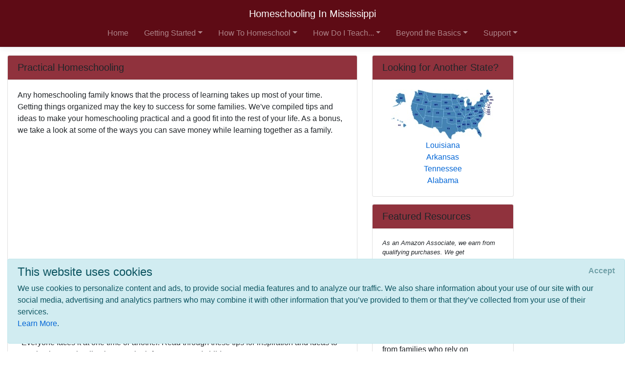

--- FILE ---
content_type: text/html; charset=utf-8
request_url: https://www.homeschoolinginmississippi.com/beyond-basics/practical
body_size: 16389
content:
<!DOCTYPE html>
<html lang="en">
<head>
        <!-- AdSense Auto Ads - Google -->
        <script data-ad-client="ca-pub-2646778910530499" async src="https://pagead2.googlesyndication.com/pagead/js/adsbygoogle.js"></script>
        <!-- Global site tag (gtag.js) - Google Analytics -->
        <script async src="https://www.googletagmanager.com/gtag/js?id=UA-128646239-1"></script>
        <script>
            window.dataLayer = window.dataLayer || [];
            function gtag() { dataLayer.push(arguments); }
            gtag('js', new Date());

            gtag('config', 'UA-128646239-1');
        </script>

    <meta http-equiv="Content-Type" content="text/html; charset=utf-8" />
    <meta charset="utf-8" />
    <meta name="viewport" content="width=device-width, initial-scale=1.0" />
    <title>Practical Homeschooling - Homeschooling In Mississippi</title>
    <meta id="Description" content="Any homeschooling family knows that the process of learning takes up most of your time. Getting things organized may the key to success for some families. We&#x27;ve compiled tips and ideas to make your homeschooling practical and a good fit into the rest of your life. As a bonus, we take a look at some of the ways you can save money while learning together as a family. " />

    <link rel="stylesheet" href="/lib/twitter-bootstrap/css/bootstrap.css" />
    <link rel="stylesheet" href="/lib/bootstrap-datepicker/css/bootstrap-datepicker.css" />
    <link rel="stylesheet" href="/lib/datatables/css/dataTables.bootstrap4.css" />
    <link rel="stylesheet" href="/lib/select2/css/select2.css" />
    <link rel="stylesheet" href="/lib/font-awesome/css/all.css" />
    <link rel="stylesheet" href="/lib/jquery-confirm/jquery-confirm.min.css" />
    <link rel="stylesheet" href="/css/select2-bootstrap4.css" />
    <link rel="stylesheet" href="/datatables-buttons/css/buttons.dataTables.css" />
    <link rel="stylesheet" href="/datatables-buttons/css/buttons.bootstrap4.css" />
    <link rel="stylesheet" href="/lib/summernote/summernote-bs4.css" />

    <link rel="stylesheet" href="/css/site.css" />
    <link rel="stylesheet" href="/css/quotes.css" />

    <script src="/lib/jquery/jquery.js"></script>

    <style>
        /* TODO: need better implementation for color setting */
header nav.bg-dark { background-color: #5E0B15 !important; } .card-header { background-color: #90323D !important; }     </style>
</head>
<body>
    <header>
        <nav class="navbar navbar-expand-lg navbar-toggleable-sm navbar-dark bg-dark border-bottom box-shadow mb-3 flex-column">
            <div class="w-100 d-flex">
                <a class="navbar-brand text-nowrap mx-lg-auto" href="/">Homeschooling In Mississippi</a>
                <button class="navbar-toggler align-self-center ml-auto" type="button" data-toggle="collapse" data-target=".navbar-collapse" aria-controls="navbarSupportedContent"
                        aria-expanded="false" aria-label="Toggle navigation">
                    <span class="navbar-toggler-icon"></span>
                </button>
            </div>
            <div class="navbar-collapse collapse">
                
<ul class="navbar-nav ml-auto nav-fill">
            <li class="nav-item px-0 px-lg-2">
                <a class="nav-link" href="/">Home</a>
            </li>
            <li class="nav-item px-0 px-lg-2 dropdown">
                <a class="nav-link dropdown-toggle" href="#" id="cd410758-4e6b-4c1d-8b24-e6f12af9e764Dropdown" role="button" data-toggle="dropdown" aria-haspopup="true" aria-expanded="false">Getting Started</a>
                <div class="dropdown-menu dropdown-menu-right" aria-labelledby="cd410758-4e6b-4c1d-8b24-e6f12af9e764Dropdown">
                    <a class="dropdown-item" href="/getting-started">Getting Started</a>
                    <div class="dropdown-divider"></div>
                        <a class="dropdown-item" href="/getting-started/why-homeschool">Why Homeschool?</a>
                        <a class="dropdown-item" href="/getting-started/how-to-begin">How to Begin</a>
                        <a class="dropdown-item" href="/getting-started/legal">Legal/Homeschool Laws</a>
                        <a class="dropdown-item" href="/getting-started/history">History of Homeschooling</a>
                </div>
            </li>
            <li class="nav-item px-0 px-lg-2 dropdown">
                <a class="nav-link dropdown-toggle" href="#" id="d6487de6-2978-4300-b1b8-4a8159beef61Dropdown" role="button" data-toggle="dropdown" aria-haspopup="true" aria-expanded="false">How To Homeschool</a>
                <div class="dropdown-menu dropdown-menu-right" aria-labelledby="d6487de6-2978-4300-b1b8-4a8159beef61Dropdown">
                    <a class="dropdown-item" href="/howto">How To Homeschool</a>
                    <div class="dropdown-divider"></div>
                        <a class="dropdown-item" href="/howto/methods">Methods</a>
                        <a class="dropdown-item" href="/howto/curriculum">Homeschool Curriculum</a>
                        <a class="dropdown-item" href="/howto/teachingaids">Teaching Aids</a>
                        <a class="dropdown-item" href="/howto/testing">Testing</a>
                        <a class="dropdown-item" href="/howto/online-resources">Online Resources</a>
                </div>
            </li>
            <li class="nav-item px-0 px-lg-2 dropdown">
                <a class="nav-link dropdown-toggle" href="#" id="a846d107-35b8-46d8-822c-f380496e6a42Dropdown" role="button" data-toggle="dropdown" aria-haspopup="true" aria-expanded="false">How Do I Teach...</a>
                <div class="dropdown-menu dropdown-menu-right" aria-labelledby="a846d107-35b8-46d8-822c-f380496e6a42Dropdown">
                    <a class="dropdown-item" href="/subjects">How Do I Teach...</a>
                    <div class="dropdown-divider"></div>
                        <a class="dropdown-item" href="/subjects/drivers-ed">Drivers Education</a>
                        <a class="dropdown-item" href="/subjects/preschool">Early Learning &amp; Preschool</a>
                        <a class="dropdown-item" href="/subjects/reading">Reading/Literature</a>
                        <a class="dropdown-item" href="/subjects/writing">Writing</a>
                        <a class="dropdown-item" href="/subjects/science">Science</a>
                        <a class="dropdown-item" href="/subjects/math">Math</a>
                        <a class="dropdown-item" href="/subjects/history">History</a>
                        <a class="dropdown-item" href="/subjects/geography">Geography</a>
                        <a class="dropdown-item" href="/subjects/art">Art</a>
                        <a class="dropdown-item" href="/subjects/music">Music</a>
                        <a class="dropdown-item" href="/subjects/performingarts">Performing Arts</a>
                        <a class="dropdown-item" href="/subjects/health">Health &amp; Fitness</a>
                        <a class="dropdown-item" href="/subjects/civics">Civics/Government</a>
                        <a class="dropdown-item" href="/subjects/economics">Economics/Finance</a>
                        <a class="dropdown-item" href="/subjects/languages">Foreign Languages</a>
                        <a class="dropdown-item" href="/subjects/religion">Faith/Religion</a>
                        <a class="dropdown-item" href="/subjects/logic-and-rhetoric">Logic, Rhetoric, and Thinking Skills</a>
                        <a class="dropdown-item" href="/subjects/entrepreneur">Entrepreneurship</a>
                        <a class="dropdown-item" href="/subjects/computer">Computer Skills</a>
                        <a class="dropdown-item" href="/subjects/study-skills">Study Skills</a>
                        <a class="dropdown-item" href="/subjects/lesson-plans">Lesson Plans</a>
                </div>
            </li>
            <li class="nav-item px-0 px-lg-2 dropdown">
                <a class="nav-link dropdown-toggle" href="#" id="70230076-3302-4f09-95eb-4002ee03ecdeDropdown" role="button" data-toggle="dropdown" aria-haspopup="true" aria-expanded="false">Beyond the Basics</a>
                <div class="dropdown-menu dropdown-menu-right" aria-labelledby="70230076-3302-4f09-95eb-4002ee03ecdeDropdown">
                    <a class="dropdown-item" href="/beyond-basics">Beyond the Basics</a>
                    <div class="dropdown-divider"></div>
                        <a class="dropdown-item" href="/beyond-basics/real-life">Real Life HSing</a>
                        <a class="dropdown-item" href="/beyond-basics/making-it-fun">Making It Fun</a>
                        <a class="dropdown-item active">Practical HSing</a>
                        <a class="dropdown-item" href="/beyond-basics/high-school">High School</a>
                        <a class="dropdown-item" href="/beyond-basics/college">Colleges &amp; Careers</a>
                </div>
            </li>
            <li class="nav-item px-0 px-lg-2 dropdown">
                <a class="nav-link dropdown-toggle" href="#" id="d1b2c15d-80af-4920-b68d-c3718e560b6fDropdown" role="button" data-toggle="dropdown" aria-haspopup="true" aria-expanded="false">Support</a>
                <div class="dropdown-menu dropdown-menu-right" aria-labelledby="d1b2c15d-80af-4920-b68d-c3718e560b6fDropdown">
                    <a class="dropdown-item" href="/support">Support</a>
                    <div class="dropdown-divider"></div>
                        <a class="dropdown-item" href="/support/support-groups">Support Groups</a>
                        <a class="dropdown-item" href="/support/humor">Humor</a>
                        <a class="dropdown-item" href="/support/events">Events</a>
                        <a class="dropdown-item" href="/support/resources">Local &amp; State Resources</a>
                        <a class="dropdown-item" href="/support/publications">Publications</a>
                </div>
            </li>
</ul>


            </div>
        </nav>
    </header>
    <div class="container-fluid">
        

    <div id="cookieConsent" class="alert alert-info alert-dismissible fade show" role="alert">
        <h4>This website uses cookies</h4>
        <p>
            We use cookies to personalize content and ads, to provide social media features and to analyze our traffic.
            We also share information about your use of our site with our social media, advertising and analytics
            partners who may combine it with other information that you’ve provided to them or that they’ve
            collected from your use of their services.<br />
            <a href="/privacy">Learn More</a>.
        </p>
        <button type="button" class="accept-policy close" data-dismiss="alert" aria-label="Close" data-cookie-string=".AspNet.Consent=yes; expires=Sun, 24 Jan 2027 20:49:59 GMT; path=/; secure; samesite=none">
            <span aria-hidden="true">Accept</span>
        </button>
    </div>
    <script>
        (function () {
            var button = document.querySelector("#cookieConsent button[data-cookie-string]");
            button.addEventListener("click", function (event) {
                document.cookie = button.dataset.cookieString;
            }, false);
        })();
    </script>

        <main role="main" class="pb-3">
            
<div class="row">
    <!-- main content / top on mobile -->
    <div class="col-md-8 col-lg-9 col-xl-7 order-md-4">
        
<div class="card">
    <h5 class="card-header">Practical Homeschooling</h5>
    <div class="card-body">
        <div>
            Any homeschooling family knows that the process of learning takes up most of your time. Getting things organized may the key to success for some families. We've compiled tips and ideas to make your homeschooling practical and a good fit into the rest of your life. As a bonus, we take a look at some of the ways you can save money while learning together as a family. 
        </div>

        <div class="mt-2 mb-1">
            <script async src="https://pagead2.googlesyndication.com/pagead/js/adsbygoogle.js"></script>
            <!-- HSA PageDescription Block -->
            <ins class="adsbygoogle"
                 style="display:block"
                 data-ad-client="ca-pub-2646778910530499"
                 data-ad-slot="4448721835"
                 data-ad-format="auto"
                 data-full-width-responsive="true"></ins>
            <script>
                (adsbygoogle = window.adsbygoogle || []).push({});
            </script>
        </div>

        <!-- Menu Card -->

        
<div class="pl-2 pt-2">
        <div class="card border-0">
            <div class="card-body p-0 clearfix">
                <a class="nav-link p-0 font-weight-bold" href="/beyond-basics/practical/organizing">Organizing Tips</a>
                <div class="p-0">
                    An organized home may seem impossible when you have kids around all day long, but it can be done. Here are tips and ideas that will help your household run smoothly.
                </div>
            </div>
        </div>
        <div class="card border-0">
            <div class="card-body p-0 clearfix">
                <a class="nav-link p-0 font-weight-bold" href="/beyond-basics/practical/burnout">Avoiding Burnout</a>
                <div class="p-0">
                    Everyone faces it at one time or another. Read through these tips for inspiration and ideas to combat homeschooling burnout, both for parents and children. 
                </div>
            </div>
        </div>
        <div class="card border-0">
            <div class="card-body p-0 clearfix">
                <a class="nav-link p-0 font-weight-bold" href="/beyond-basics/practical/money-savers">Money Savers</a>
                <div class="p-0">
                    It is a fact that homeschooling will cost you some money. But there are ways to keep costs down. In fact, you can homeschool quite inexpensively and how much you spend is really up to you. Browse through these resources, tips, and ideas to help you save some money.
                </div>
            </div>
        </div>
        <div class="card border-0">
            <div class="card-body p-0 clearfix">
                <a class="nav-link p-0 font-weight-bold" href="/beyond-basics/practical/housekeeping">Housekeeping</a>
                <div class="p-0">
                    Doing the household chores can seem like a burden when you have so much else going on. There are some strategies to help make this burden lighter. Read through these ideas and tips on keeping your home clean and how to get the whole family involved. 
                </div>
            </div>
        </div>
        <div class="card border-0">
            <div class="card-body p-0 clearfix">
                <a class="nav-link p-0 font-weight-bold" href="/beyond-basics/practical/kitchen">In The Kitchen</a>
                <div class="p-0">
                    What's for dinner? That is the age-old question every mother has faced, day after day. Browse through these menu planning ideas, recipes, and strategies for getting food on your table without all the hassle.
                </div>
            </div>
        </div>
        <div class="card border-0">
            <div class="card-body p-0 clearfix">
                <a class="nav-link p-0 font-weight-bold" href="/beyond-basics/practical/chores">Chores</a>
                <div class="p-0">
                    With children learning and playing (and, let's face it--making messes) all day long, chores become an inevitable hurdle for the homeschooling family. Here you'll find everything from printable chore charts to chore organizers, along with helpful ideas on how to get kids to do their chores and how to divvy them up to make it fair for all.
                </div>
            </div>
        </div>
        <div class="card border-0">
            <div class="card-body p-0 clearfix">
                <a class="nav-link p-0 font-weight-bold" href="/beyond-basics/practical/lesson-planning">Lesson Planning</a>
                <div class="p-0">
                    Don't know what to teach today or how to get everything done? Explore these resources for planning your lessons and get ideas on how to help your homeschool day run smoothly.


                </div>
            </div>
        </div>
        <div class="card border-0">
            <div class="card-body p-0 clearfix">
                <a class="nav-link p-0 font-weight-bold" href="/beyond-basics/practical/recordkeeping">Record Keeping</a>
                <div class="p-0">
                    Record keeping can be a great way for you to see how you and your children are progressing, as well as a means to meet state requirements for reporting and administration of your homeschool.
                </div>
            </div>
        </div>
        <div class="card border-0">
            <div class="card-body p-0 clearfix">
                <a class="nav-link p-0 font-weight-bold" href="/beyond-basics/practical/calendars">Calendars</a>
                <div class="p-0">
                    You can use calendars to keep track of activites, plan your lessons, keep your records, and organize your life.
                </div>
            </div>
        </div>
</div>
    </div>
</div>
        
<div class="card">
    <h5 class="card-header">What's Popular</h5>
    <div class="card-body">
            <div class="card border-0 mb-3">
                <div class="card-body p-0 clearfix">
                    
                    <a target="_blank" href="http://www.organized-living.com/articles/artoforganizing.html">
                        <h6 class="card-title m-0">The Art of Organizing Your Space</h6>
                    </a>
                    <div class="card-text">
                        
                        <div>The furniture in your room is situated just right, yet it's cluttered with lots of paper, items taken from other parts of the house, too many knick-knacks, and trash particles that didn't quite make it to the trashcan.  Shouldn't we be asking ourselves, "What's wrong with this picture?"  

 Maybe you already know the answer.  But then, why hasn't anything been done about it yet?  Don't try to answer that.  There's an art to approaching the task of getting organized.  
</div>
                    </div>
                </div>
            </div>
            <div class="card border-0 mb-3">
                <div class="card-body p-0 clearfix">
                    
                    <a target="_blank" href="http://groups.yahoo.com/group/thehomeschoolmominthekitchen/">
                        <h6 class="card-title m-0">TheHomeSchoolMom In The Kitchen </h6>
                    </a>
                    <div class="card-text">
                        
                        <div>TheHomeSchoolMom In The Kitchen is an e-mail group designed to provide economical, balanced meal ideas that are quick and easy for busy moms. Provides dinner tips, recipes, and resources that help take "piranha hour" and turn it into calmer and more peaceful time. </div>
                    </div>
                </div>
            </div>
            <div class="card border-0 mb-3">
                <div class="card-body p-0 clearfix">
                    <div class="float-left mr-2">
                        <a target="_blank" href="http://www.amazon.com/exec/obidos/ASIN/0764226126/ref=nosim/onionskinpres-20">
                            <img src="https://images.amazon.com/images/P/0764226126.01._SCTHUMBZZZ_.jpg" alt="product image" onerror="this.style.display='none'" />
                        </a>
                    </div>
                    <a target="_blank" href="http://www.amazon.com/exec/obidos/ASIN/0764226126/ref=nosim/onionskinpres-20">
                        <h6 class="card-title m-0">Miserly Moms: Living on One Income in a Two-Income Economy</h6>
                    </a>
                    <div class="card-text">
                        
                        <div>Save Thousands of Dollars a Year  Jonni McCoy and her family are proof that you live on one income. The McCoys made a successful transition from two incomes to one while living in one of the most expensive parts of America: the San Francisco Bay Area.  Her Miserly Guidelines will help you save thousands of dollars a year on everything from groceries to electricity to insurance and household cleaners&#151;as well as reveal the hidden costs of holding a job and common money wasters. Her practical,...</div>
                    </div>
                </div>
            </div>
            <div class="card border-0 mb-3">
                <div class="card-body p-0 clearfix">
                    
                    <a target="_blank" href="http://peacecreekontheprairie.com/large-families/large-family-workbox-system-for-homeschool">
                        <h6 class="card-title m-0">Large Family Workbox System for Homeschool</h6>
                    </a>
                    <div class="card-text">
                        
                        <div>An example of an organizational system for a large homeschool family. </div>
                    </div>
                </div>
            </div>
            <div class="card border-0 mb-3">
                <div class="card-body p-0 clearfix">
                    
                    <a target="_blank" href="http://www.homeschoolminder.com/home-school-calendar.html">
                        <h6 class="card-title m-0">HomeSchool Minder Calendar</h6>
                    </a>
                    <div class="card-text">
                        
                        <div>HomeSchool Minder is your all-in-one homeschool scheduler. The calendar stores everything from lesson plans activities to assignments. The calendar also gives a simple point-and-click method of tracking homeschool attendance by the day or by the hour. Daily, weekly, and monthly views are provided for each student's calendar. </div>
                    </div>
                </div>
            </div>
            <div class="card border-0 mb-3">
                <div class="card-body p-0 clearfix">
                    
                    <a target="_blank" href="http://donnayoung.org/help/lessons.htm">
                        <h6 class="card-title m-0">How to Make Lesson Plans for Homeschool</h6>
                    </a>
                    <div class="card-text">
                        
                        <div>It is good to wake up in the morning and know what you are going to do that day in school. That is what planning lessons is all about -- being prepared -- so that you can be as stress free as possible. </div>
                    </div>
                </div>
            </div>
            <div class="card border-0 mb-3">
                <div class="card-body p-0 clearfix">
                    
                    <a target="_blank" href="http://users.safeaccess.com/olsen/articles/organization.html">
                        <h6 class="card-title m-0">Homeschool Organization </h6>
                    </a>
                    <div class="card-text">
                        
                        <div>Homeschool organization is a constant challenge. Like most households, homeschoolers deal with the everyday accumulation of laundry, dishes, toys, trash, and mail. In addition, we manage a multitude of school supplies, books, papers, and ongoing projects. A well-organized homeschool allows us to save time, energy, and money so that more of those resources can be utilized for the important task of educating our children. 

</div>
                    </div>
                </div>
            </div>
            <div class="card border-0 mb-3">
                <div class="card-body p-0 clearfix">
                    
                    <a target="_blank" href="http://organizedhome.com/content-61.html">
                        <h6 class="card-title m-0">Storage Strategies for Homeschool Families</h6>
                    </a>
                    <div class="card-text">
                        
                        <div>Stuff! For homeschool families, it's everywhere. Books and papers. Art supplies. Math manipulatives. Science projects. Record-keeping demands its own set of materials: attendance forms, correspondence, testing, student portfolios, and piles and piles of paper! Find out strategies for storing kid's stuff, using color coding, organizing your desk, and more.
</div>
                    </div>
                </div>
            </div>
            <div class="card border-0 mb-3">
                <div class="card-body p-0 clearfix">
                    
                    <a target="_blank" href="http://theswap.com/cookbook2/index.htm">
                        <h6 class="card-title m-0">The Swap Cookbook </h6>
                    </a>
                    <div class="card-text">
                        
                        <div>The Swap Cookbook features homeschoolers' recipes for healthy families. These recipes are compiled from contributions to the Homeschooler's Curriculum Swap Forums.</div>
                    </div>
                </div>
            </div>
            <div class="card border-0 mb-3">
                <div class="card-body p-0 clearfix">
                    
                    <a target="_blank" href="http://www.homefires.com/farticles/whatiswith.html">
                        <h6 class="card-title m-0">What Is It With Homeschoolers &amp; Money?</h6>
                    </a>
                    <div class="card-text">
                        
                        <div>There seems to be a collective thought about money - that homeschoolers don't have any. Not only that, but because there is a belief that homeschoolers don't have any money, there seems to be an underlying assumption that resources, information, and services should be provided dirt cheap, if not for free. Why? What is it with homeschoolers and money?
</div>
                    </div>
                </div>
            </div>
            <div class="card border-0 mb-3">
                <div class="card-body p-0 clearfix">
                    
                    <a target="_blank" href="http://www.deafhomeschool.com/essentials/gettingstarted/budget.html">
                        <h6 class="card-title m-0">Developing a Homeschool Budget</h6>
                    </a>
                    <div class="card-text">
                        
                        <div>So, how much does homeschooling cost anyway?
As much as you can afford.

That isn't a very comforting answer, but it is a realistic one. Some families reportedly homeschool on as little as $50 a year. Most likely you will spend more than that. How much, exactly, is going to depend on the resources you have available and your children's needs.

</div>
                    </div>
                </div>
            </div>
            <div class="card border-0 mb-3">
                <div class="card-body p-0 clearfix">
                    
                    <a target="_blank" href="http://www.organized-living.com/">
                        <h6 class="card-title m-0">Organized Living</h6>
                    </a>
                    <div class="card-text">
                        
                        <div>Find out how to manage life so it doesn't manage you. Organized-Living.com is a rich resource of information, tips, and advice to help create organized lifestyles for the home and workplace.</div>
                    </div>
                </div>
            </div>
            <div class="card border-0 mb-3">
                <div class="card-body p-0 clearfix">
                    
                    <a target="_blank" href="http://showcase.netins.net/web/nurture/Destinations/">
                        <h6 class="card-title m-0">Destinations Homeschool Guidebook</h6>
                    </a>
                    <div class="card-text">
                        
                        <div>Destinations Homeschool Guidebook is a system with total flexibility and real accountability. Step-by-step instructions help you develop a plan for learning tailored to each child's unique needs. Are you unschooling? Destinations allows you to track learning from everyday life while measuring progress toward your goals. Using a formal curriculum? Destinations helps you adapt it to your child's needs. Includes instructions on use as a portfolio.


</div>
                    </div>
                </div>
            </div>
            <div class="card border-0 mb-3">
                <div class="card-body p-0 clearfix">
                    <div class="float-left mr-2">
                        <a target="_blank" href="http://www.amazon.com/exec/obidos/ASIN/0737304243/ref=nosim/onionskinpres-20">
                            <img src="https://images.amazon.com/images/P/0737304243.01._SCTHUMBZZZ_.jpg" alt="product image" onerror="this.style.display='none'" />
                        </a>
                    </div>
                    <a target="_blank" href="http://www.amazon.com/exec/obidos/ASIN/0737304243/ref=nosim/onionskinpres-20">
                        <h6 class="card-title m-0">The Organizing Sourcebook : Nine Strategies for Simplifying Your Life</h6>
                    </a>
                    <div class="card-text">
                        
                        <div>The nine habits of highly organized people  Organizing consultant Kathy Waddill demonstrates how the simple act of being organized can improve your quality of life. In The Organizing Sourcebook, she presents nine organizing principles that can easily be applied to any situation, activity, or environment. The book gives you the tools for managing time; decreasing stress; and dealing with cultural, personal, and emotional change. Case histories illustrate how each strategy solved a specific proble...</div>
                    </div>
                </div>
            </div>
            <div class="card border-0 mb-3">
                <div class="card-body p-0 clearfix">
                    
                    <a target="_blank" href="http://groups.yahoo.com/group/organize-to-homeschool/">
                        <h6 class="card-title m-0">Organize-to-Homeschool</h6>
                    </a>
                    <div class="card-text">
                        
                        <div>Homeschoolers face tremendous demands on their organizational skills. Frequently creative, hardworking, and goal oriented, they must manage the home, other children, teaching, and the many other demands of a stay-at-home parent. This board is designed to offer support, find solutions, and discuss troublesome situations. Although there are many aspects to homeschooling, the focus, the only focus, of this board is solving organizational problems related to home schooling. This group is a part of t...</div>
                    </div>
                </div>
            </div>
    </div>
</div>
        
    <div class="card">
        <a name="Resources"></a>
        <h5 class="card-header">Resources</h5>
        <div class="card-body">
                <div class="card border-0 mb-3">
                    <div class="card-body p-0 clearfix">
                        <div class="float-left mr-2">
                            <a target="_blank" href="http://www.amazon.com/exec/obidos/ASIN/0785281754/ref=nosim/onionskinpres-20">
                                <img src="https://images.amazon.com/images/P/0785281754.01._SCTHUMBZZZ_.jpg" alt="product image" onerror="this.style.display='none'" />
                            </a>
                        </div>
                        <a target="_blank" href="http://www.amazon.com/exec/obidos/ASIN/0785281754/ref=nosim/onionskinpres-20">
                            <h6 class="card-title m-0">The Successful Homeschool Family Handbook</h6>
                        </a>
                        <div class="card-text">
                            
                            <div>If you are thinking about homeschooling, or are struggling with a educational homeschooling curriculum that is difficult to use, let Dr. Ray and Dorothy Moore show you how to make homeschooling an easy-to-live-with family adventure in learning. This low-stress, low-cost program shows you how to build a curriculum around your child's needs and interests - and around a realistic family schedule. Instead of a cut-and-dried approach, you'll discover the freedom of a flexible program that encourages creativity and initiative.</div>
                        </div>
                    </div>
                </div>
                <div class="card border-0 mb-3">
                    <div class="card-body p-0 clearfix">
                        <div class="float-left mr-2">
                            <a target="_blank" href="http://www.amazon.com/exec/obidos/ASIN/0930192354/ref=nosim/onionskinpres-20">
                                <img src="https://images.amazon.com/images/P/0930192354.01._SCTHUMBZZZ_.jpg" alt="product image" onerror="this.style.display='none'" />
                            </a>
                        </div>
                        <a target="_blank" href="http://www.amazon.com/exec/obidos/ASIN/0930192354/ref=nosim/onionskinpres-20">
                            <h6 class="card-title m-0">Home Schooling from Scratch : Simple Living, Super Learning</h6>
                        </a>
                        <div class="card-text">
                            
                            <div>Parents learn what they really need, how to find or create materials and opportunities for less money, and how to organize their household for economical, happy learning.</div>
                        </div>
                    </div>
                </div>
                <div class="card border-0 mb-3">
                    <div class="card-body p-0 clearfix">
                        <div class="float-left mr-2">
                            <a target="_blank" href="http://www.amazon.com/exec/obidos/ASIN/157224321X/ref=nosim/onionskinpres-20">
                                <img src="https://m.media-amazon.com/images/I/51VVbMMz27L._SL75_.jpg" alt="product image" onerror="this.style.display='none'" />
                            </a>
                        </div>
                        <a target="_blank" href="http://www.amazon.com/exec/obidos/ASIN/157224321X/ref=nosim/onionskinpres-20">
                            <h6 class="card-title m-0">The Well-Ordered Home: Organizing Techniques for Inviting Serenity into Your Life</h6>
                        </a>
                        <div class="card-text">
                            
                            <div>Organizing the home is one of those desirable and beneficial activities that remain elusive for many. This practical guide explains the many benefits - physical, emotional, and spiritual - of an organized home and shows how to attain them. Breaking down the process into 50 steps, the author uses her own experiences as a psychologist and professional home organizer to help readers clear away not only the physical clutter but the psychological blocks that encourage it and hinder organization. She tells where to start, encourages small steps, and explores the psychology of organizing. Next she addresses fundamental principles, including keeping tools where they will be used and making the most of active storage space. Finally, she shows how to get rid of excess stuff, including how to attack those never-ending piles and junk drawers, and stem the inflow of junk into the home. These easy exercises, tips, and stories will truly help readers organize their homes for efficiency, peacefulness, and well-being.</div>
                        </div>
                    </div>
                </div>
                <div class="card border-0 mb-3">
                    <div class="card-body p-0 clearfix">
                        <div class="float-left mr-2">
                            <a target="_blank" href="http://www.amazon.com/exec/obidos/ASIN/087788546X/ref=nosim/onionskinpres-20">
                                <img src="https://images.amazon.com/images/P/087788546X.01._SCTHUMBZZZ_.jpg" alt="product image" onerror="this.style.display='none'" />
                            </a>
                        </div>
                        <a target="_blank" href="http://www.amazon.com/exec/obidos/ASIN/087788546X/ref=nosim/onionskinpres-20">
                            <h6 class="card-title m-0">Homeschooling on a Shoestring : A Jam-packed Guide</h6>
                        </a>
                        <div class="card-text">
                            
                            <div>So you want to homeschool but don't think you can afford it. This book is a compendium of ideas for the family that wants to start or continue homeschooling on a tight budget. 
Includes ideas for making money as a stay-at-home mom, sources for inexpensive curriculum, affordable teaching tools, and ideas for low-cost field trips. Also discusses ways to run your household more efficiently and with less cost.</div>
                        </div>
                    </div>
                </div>
                <div class="card border-0 mb-3">
                    <div class="card-body p-0 clearfix">
                        <div class="float-left mr-2">
                            <a target="_blank" href="http://www.amazon.com/exec/obidos/ASIN/0312324863/ref=nosim/onionskinpres-20">
                                <img src="https://images.amazon.com/images/P/0312324863.01._SCTHUMBZZZ_.jpg" alt="product image" onerror="this.style.display='none'" />
                            </a>
                        </div>
                        <a target="_blank" href="http://www.amazon.com/exec/obidos/ASIN/0312324863/ref=nosim/onionskinpres-20">
                            <h6 class="card-title m-0">One Thing at a Time : 100 Simple Ways to Live Clutter-Free Every Day</h6>
                        </a>
                        <div class="card-text">
                            
                            <div><div>Simple, effective ways to put things in their place<br><br>Those piles of papers, clothes, and other things you thought you'd successfully de-cluttered have returned, and this time they brought friends. What's the use of trying to fight the clutter? Is there a better way?<br><br>This powerful and useful guide delivers solutions that work, no matter how overwhelmed you feel. The answer isn't an elaborate new system, or a solemn vow to start tomorrow. Instead, psychotherapist and organizer Cindy Glovinsky shares 100 simple strategies for tackling the problem the way it grows--one thing at a time. Here's a sampling of the tips explained in the book: <br><br>*Declare a fix-it day<br>*Purge deep storage areas first<br> *Label it so you can read it<br>*Get a great letter opener<br>*Practice toy population planning <br>*Leave it neater than you found it<br>Written in short takes and with a supportive tone, this is an essential, refreshing book that helps turn a hopeless struggle into a manageable part of life, one thing at a time.<br></div></div>
                        </div>
                    </div>
                </div>
                <div class="card border-0 mb-3">
                    <div class="card-body p-0 clearfix">
                        <div class="float-left mr-2">
                            <a target="_blank" href="http://www.amazon.com/exec/obidos/ASIN/1580171087/ref=nosim/onionskinpres-20">
                                <img src="https://images.amazon.com/images/P/1580171087.01._SCTHUMBZZZ_.jpg" alt="product image" onerror="this.style.display='none'" />
                            </a>
                        </div>
                        <a target="_blank" href="http://www.amazon.com/exec/obidos/ASIN/1580171087/ref=nosim/onionskinpres-20">
                            <h6 class="card-title m-0">Unclutter Your Home: 7 Simple Steps, 700 Tips &amp; Ideas (Simplicity Series)</h6>
                        </a>
                        <div class="card-text">
                            
                            <div>Hundreds of practical ideas for sorting, evaluating, and getting rid of all those material items that get in the way of a simplified lifestyle.</div>
                        </div>
                    </div>
                </div>
                <div class="card border-0 mb-3">
                    <div class="card-body p-0 clearfix">
                        <div class="float-left mr-2">
                            <a target="_blank" href="http://www.amazon.com/exec/obidos/ASIN/0811837327/ref=nosim/onionskinpres-20">
                                <img src="https://images.amazon.com/images/P/0811837327.01._SCTHUMBZZZ_.jpg" alt="product image" onerror="this.style.display='none'" />
                            </a>
                        </div>
                        <a target="_blank" href="http://www.amazon.com/exec/obidos/ASIN/0811837327/ref=nosim/onionskinpres-20">
                            <h6 class="card-title m-0">Home Organizing Workbook: Clearing Your Clutter, Step-By-Step</h6>
                        </a>
                        <div class="card-text">
                            
                            <div>Failing the Mary Poppins' snap-the-fingers approach to cleaning, here's the next best thing: an utterly practical handbook that offers lasting results for anyone looking to banish clutter from every room in the house. Home organizer par excellence Meryl Starr offers up her hardworking organizing solutions in The Home Organizing Workbook, a straightforward guide to getting organized. The room chapters begin with targeted questionnaires that help the reader identify specific organizational problems, followed by hundreds of hardworking solutions and strategic maintenance tips. Those itching to get started can dive right in with step-by-step organizing projects ranging from quick-and-easy weeknight jobs, like overhauling the spice cabinet, to more intensive endeavors such as reorganizing the bedroom closet. Accessory lists at the end of each chapter feature dozens of the best products available, from lazy susans to shelf dividers, and explain exactly how they can be used to optimum effect in each room, while the extensive resource list shows where to get them. It's a package as tidy as its solutions: concealed Wire-O lay-flat binding, tabbed chapters to take readers straight to their problem area du jour, and full-color, solution-oriented photographs sure to inspire action. Ready to clear that clutter and keep it that way? The Home Organizing Workbook is the ultimate guide to preserving open spaces.</div>
                        </div>
                    </div>
                </div>
                <div class="card border-0 mb-3">
                    <div class="card-body p-0 clearfix">
                        <div class="float-left mr-2">
                            <a target="_blank" href="http://www.amazon.com/exec/obidos/ASIN/0737304243/ref=nosim/onionskinpres-20">
                                <img src="https://images.amazon.com/images/P/0737304243.01._SCTHUMBZZZ_.jpg" alt="product image" onerror="this.style.display='none'" />
                            </a>
                        </div>
                        <a target="_blank" href="http://www.amazon.com/exec/obidos/ASIN/0737304243/ref=nosim/onionskinpres-20">
                            <h6 class="card-title m-0">The Organizing Sourcebook : Nine Strategies for Simplifying Your Life</h6>
                        </a>
                        <div class="card-text">
                            
                            <div><p><b>The nine habits of highly organized people</b></p> <p> Organizing consultant Kathy Waddill demonstrates how the simple act of being organized can improve your quality of life. In <i>The Organizing Sourcebook</i>, she presents nine organizing principles that can easily be applied to any situation, activity, or environment. The book gives you the tools for managing time; decreasing stress; and dealing with cultural, personal, and emotional change. Case histories illustrate how each strategy solved a specific problem.</p></div>
                        </div>
                    </div>
                </div>
                <div class="card border-0 mb-3">
                    <div class="card-body p-0 clearfix">
                        <div class="float-left mr-2">
                            <a target="_blank" href="http://www.amazon.com/exec/obidos/ASIN/0966797000/ref=nosim/onionskinpres-20">
                                <img src="https://m.media-amazon.com/images/I/41MJJwQV4eL._SL75_.jpg" alt="product image" onerror="this.style.display='none'" />
                            </a>
                        </div>
                        <a target="_blank" href="http://www.amazon.com/exec/obidos/ASIN/0966797000/ref=nosim/onionskinpres-20">
                            <h6 class="card-title m-0">Conquering Chronic Disorganization</h6>
                        </a>
                        <div class="card-text">
                            
                            <div>The real-life stories of chronically disorganized people and the ground breaking, easy-to-learn organizing methods used to end their chronic disorganization in the area of residential clutter, office organizing, paper management, storage, and time management. Conquerings  pages includes an extensive index, user-friendly summaries, quick tips, helpful photographs, and a resource section of products and organizations.</div>
                        </div>
                    </div>
                </div>
                <div class="card border-0 mb-3">
                    <div class="card-body p-0 clearfix">
                        <div class="float-left mr-2">
                            <a target="_blank" href="http://www.amazon.com/exec/obidos/ASIN/0877882045/ref=nosim/onionskinpres-20">
                                <img src="https://m.media-amazon.com/images/I/41m0MH7saIL._SL75_.jpg" alt="product image" onerror="this.style.display='none'" />
                            </a>
                        </div>
                        <a target="_blank" href="http://www.amazon.com/exec/obidos/ASIN/0877882045/ref=nosim/onionskinpres-20">
                            <h6 class="card-title m-0">Educational Travel on a Shoestring : Frugal Family Fun and Learning Away from Home</h6>
                        </a>
                        <div class="card-text">
                            
                            <div><i>Educational Travel on a Shoestring</i> shows parents how they can help their children learn&#8211;and have a blast&#8211;while traveling. From researching destinations to sharing activities that both teach and entertain, this priceless guide offers practical information for parents who want to have more fun with their kids, build closer family ties, and enjoy richer educational experiences&#8211;all without spending a fortune.</div>
                        </div>
                    </div>
                </div>
        </div>
    </div>

    </div>

    <!-- right column / second on mobile -->
    <div class="col-xl-3 order-md-12">
        
<div class="card">
    <h5 class="card-header">Looking for Another State?</h5>
    <div class="card-body">
        <div class="row">
            <div class="col-6 col-xl-12 text-center">
                <a href="https://www.homeschoolinginamerica.com"><img src="/images/US_Map_Small.jpg" class="mw-100" /></a>
            </div>
            <div class="col-6 col-xl-12 text-center">
                <nav class="nav flex-column text-center">
                        <a href="http://www.HomeschoolingInLouisiana.com/beyond-basics/practical" class="nav-link p-0">Louisiana</a>
                        <a href="http://www.HomeschoolingInArkansas.com/beyond-basics/practical" class="nav-link p-0">Arkansas</a>
                        <a href="http://www.HomeschoolingInTennessee.com/beyond-basics/practical" class="nav-link p-0">Tennessee</a>
                        <a href="http://www.HomeschoolingInAlabama.com/beyond-basics/practical" class="nav-link p-0">Alabama</a>
                </nav>
            </div>
        </div>
    </div>
</div>
        
<div class="card">
    <h5 class="card-header">Featured Resources</h5>
    <div class="card-body">
        <div class="affiliate-disclaimer">
    <p>
        As an Amazon Associate, we earn from qualifying purchases. We get commissions for purchases made through links on this site.
    </p>
</div>
            <div class="card border-0 mb-3">
                <div class="card-body p-0 clearfix">
                    <div class="float-left mr-2">
                        <a target="_blank" href="http://www.amazon.com/exec/obidos/ASIN/0965130304/ref=nosim/onionskinpres-20">
                            <img src="https://m.media-amazon.com/images/I/71F61R4E9KL._SL75_.gif" alt="product image" onerror="this.style.display='none'" />
                        </a>
                    </div>
                    <a target="_blank" href="http://www.amazon.com/exec/obidos/ASIN/0965130304/ref=nosim/onionskinpres-20">
                        <h6 class="card-title m-0">Homeschooling: A Patchwork of Days: Share a Day With 30 Homeschooling Families</h6>
                    </a>
                    <div class="card-text">From a bedroom community in Nebraska to a farm in Vermont, from families who rely on workbooks to those who have sworn them off, this in-depth examination of the lives of homeschoolers covers a wide range of people and methods. When author Nancy Land...</div>
                </div>
            </div>
            <div class="card border-0 mb-3">
                <div class="card-body p-0 clearfix">
                    <div class="float-left mr-2">
                        <a target="_blank" href="http://www.amazon.com/exec/obidos/ASIN/1885767080/ref=nosim/onionskinpres-20">
                            <img src="https://m.media-amazon.com/images/I/31pIXM3RoZL._SL75_.jpg" alt="product image" onerror="this.style.display='none'" />
                        </a>
                    </div>
                    <a target="_blank" href="http://www.amazon.com/exec/obidos/ASIN/1885767080/ref=nosim/onionskinpres-20">
                        <h6 class="card-title m-0">Classical Education &amp; The Home School</h6>
                    </a>
                    <div class="card-text">Classical education is an idea whose time has come again. When parents see the failures of modern education, they look for better solutions and classical education is one that has been tested in the past and found to be good. For the Christian home e...</div>
                </div>
            </div>
            <div class="card border-0 mb-3">
                <div class="card-body p-0 clearfix">
                    <div class="float-left mr-2">
                        <a target="_blank" href="http://www.amazon.com/exec/obidos/ASIN/0911781196/ref=nosim/onionskinpres-20">
                            <img src="https://images-na.ssl-images-amazon.com/images/I/51KGW9G4F4L._SL75_.jpg" alt="product image" onerror="this.style.display='none'" />
                        </a>
                    </div>
                    <a target="_blank" href="http://www.amazon.com/exec/obidos/ASIN/0911781196/ref=nosim/onionskinpres-20">
                        <h6 class="card-title m-0">The Work-at-Home Sourcebook</h6>
                    </a>
                    <div class="card-text">This indispensable directory contains information not found in any other book on the subject. The Work-at-Home Sourcebook is the only book available which gives specific information for finding, applying for, and getting home work with AT&T, J. C. Pe...</div>
                </div>
            </div>
            <div class="card border-0 mb-3">
                <div class="card-body p-0 clearfix">
                    
                    <a target="_blank" href="http://plgcatalog.pearson.com/program_multiple.cfm?site_id=2&amp;discipline_id=804&amp;subarea_id=917&amp;program_id=261">
                        <h6 class="card-title m-0">Sing, Spell, Read &amp; Write</h6>
                    </a>
                    <div class="card-text">Sing, Spell, Read & Write is a phonics-based program that uses a 36-step program of carefully sequenced steps to teach reading, writing, and spelling. More product information can be found <a 

href="http://www.amazon.com/exec/obidos/redirect?link_...</div>
                </div>
            </div>
            <div class="card border-0 mb-3">
                <div class="card-body p-0 clearfix">
                    
                    <a target="_blank" href="http://www.writingstrands.com/">
                        <h6 class="card-title m-0">Writing Strands &amp; Reading Strands</h6>
                    </a>
                    <div class="card-text">This program is based on research which shows that there is no useable relationship between the study of grammar as an abstracted skill and the ability to communicate. Writing Strands provides quality reading, writing and speech materials for homesch...</div>
                </div>
            </div>
    </div>
</div>
    </div>

    <!-- left column / bottom on mobile -->
    <div class="col-md-4 col-lg-3 col-xl-2 order-md-1">
        
<div class="card">
    <h5 class="card-header">Explore</h5>
    <div class="card-body">
        <nav class="nav flex-column">
                <a href="/beyond-basics/practical/organizing" class="nav-link p-0">Organizing Tips</a>
                <a href="/beyond-basics/practical/burnout" class="nav-link p-0">Avoiding Burnout</a>
                <a href="/beyond-basics/practical/money-savers" class="nav-link p-0">Money Savers</a>
                <a href="/beyond-basics/practical/housekeeping" class="nav-link p-0">Housekeeping</a>
                <a href="/beyond-basics/practical/kitchen" class="nav-link p-0">In The Kitchen</a>
                <a href="/beyond-basics/practical/chores" class="nav-link p-0">Chores</a>
                <a href="/beyond-basics/practical/lesson-planning" class="nav-link p-0">Lesson Planning</a>
                <a href="/beyond-basics/practical/recordkeeping" class="nav-link p-0">Record Keeping</a>
                <a href="/beyond-basics/practical/calendars" class="nav-link p-0">Calendars</a>
        </nav>
    </div>
</div>
        
<div class="card">
    <h5 class="card-header">Hot Topics</h5>
    <div class="card-body">
        <nav class="nav flex-column">
                <a href="/subjects/history/ancient" class="nav-link p-0">Ancient History</a>
                <a href="/subjects/music/piano" class="nav-link p-0">Piano</a>
                <a href="/subjects/music/instrumental" class="nav-link p-0">Instrumental Music</a>
                <a href="/howto/teachingaids/games" class="nav-link p-0">Educational Games</a>
                <a href="/subjects/languages/translators" class="nav-link p-0">Translators</a>
                <a href="/subjects/art/painting" class="nav-link p-0">Painting</a>
                <a href="/howto/curriculum/language-arts" class="nav-link p-0">Language Arts Curricula</a>
                <a href="/howto/curriculum" class="nav-link p-0">Homeschool Curriculum</a>
                <a href="/beyond-basics/practical/burnout" class="nav-link p-0">Avoiding Burnout</a>
                <a href="/howto/curriculum/other" class="nav-link p-0">Other Curricula</a>
        </nav>
    </div>
</div>
    </div>
</div>
        </main>
    </div>

    <footer class="border-top footer text-muted">
        <div class="container">
            &copy; 2026 - HomeschoolingInAmerica.com - <a href="/privacy">Privacy</a>
        </div>
    </footer>

    <script src="/lib/jquery-validate/jquery.validate.js"></script>
    <script src="/lib/jquery-validation-unobtrusive/jquery.validate.unobtrusive.js"></script>
    <script src="/lib/twitter-bootstrap/js/bootstrap.bundle.js"></script>
    <script src="/lib/bootstrap-datepicker/js/bootstrap-datepicker.js"></script>
    <script src="/lib/moment.js/moment.js"></script>
    <script src="/lib/datatables/js/jquery.dataTables.js"></script>
    <script src="/lib/datatables/js/dataTables.bootstrap4.js"></script>
    <script src="/lib/select2/js/select2.full.js"></script>
    <script src="/lib/jquery-confirm/jquery-confirm.min.js"></script>
    <script src="/datatables-buttons/js/dataTables.buttons.js"></script>
    <script src="/datatables-buttons/js/buttons.bootstrap4.js"></script>
    <script src="/js/datetime-moment.js"></script>
    <script src="/lib/summernote/summernote-bs4.js"></script>

    
    
        <script src="/js/bundle.min.js?v=47DEQpj8HBSa-_TImW-5JCeuQeRkm5NMpJWZG3hSuFU"></script>
    

    
</body>
</html>

--- FILE ---
content_type: text/html; charset=utf-8
request_url: https://www.google.com/recaptcha/api2/aframe
body_size: 267
content:
<!DOCTYPE HTML><html><head><meta http-equiv="content-type" content="text/html; charset=UTF-8"></head><body><script nonce="MWzHLM-IT4tc7nHz6Ild_g">/** Anti-fraud and anti-abuse applications only. See google.com/recaptcha */ try{var clients={'sodar':'https://pagead2.googlesyndication.com/pagead/sodar?'};window.addEventListener("message",function(a){try{if(a.source===window.parent){var b=JSON.parse(a.data);var c=clients[b['id']];if(c){var d=document.createElement('img');d.src=c+b['params']+'&rc='+(localStorage.getItem("rc::a")?sessionStorage.getItem("rc::b"):"");window.document.body.appendChild(d);sessionStorage.setItem("rc::e",parseInt(sessionStorage.getItem("rc::e")||0)+1);localStorage.setItem("rc::h",'1769287801529');}}}catch(b){}});window.parent.postMessage("_grecaptcha_ready", "*");}catch(b){}</script></body></html>